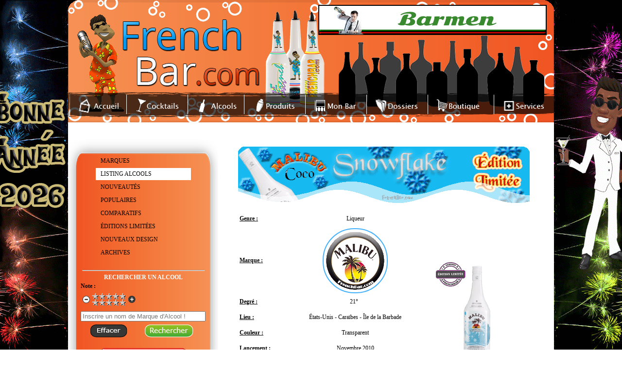

--- FILE ---
content_type: text/html; charset=UTF-8
request_url: https://www.frenchbar.com/details_alcools.php?id=1071&theme=rouge
body_size: 7463
content:




<!DOCTYPE html >
<html lang="FR">
<head>
	


<!--meta http-equiv="Content-Type" content="text/html; charset=utf-8" /-->

<!-- JQUERY -->
<script type="text/javascript" src="https://www.frenchbar.com/lib/jquery/jquery.js"></script>

<!-- Plugin Notation -->
<script type="text/javascript" src="https://www.frenchbar.com/lib/jquery/rating/MetaData.js"></script>
<script type="text/javascript" src="https://www.frenchbar.com/lib/jquery/rating/rating.js"></script>
<link rel="stylesheet" href="https://www.frenchbar.com/lib/jquery/rating/rating.css" type="text/css" media="screen"/>

<!-- FICHIER JAVASCRIPT GLOBAL -->
<script type="text/javascript" src="https://www.frenchbar.com/js/fonctions.js?19022025" ></script>

<!-- FICHIER CSS GLOBAL -->
<link rel="stylesheet" href="https://www.frenchbar.com/css/raz.css" type="text/css" media="screen"/> 

<style type="text/css">
:disabled{
  pointer-events: all;
}

#sous_menu_dossier:hover, #sous_menu_dossier
{
	background:#2ca3dd;	
}


#sous_menu_dossier:hover a
{
	color:white;
}

#sous_menu_dossier a:hover , td#sous_menu_dossier td:hover a
{
	color:black;
	
}

td#sous_menu_dossier td:hover
{
	background:#41b9eb;
}

#shaker
{
	position: relative;
	left: 411px;
	top: 27px;
	width:300px;
}

#lien_retour_comparatif, #lien_retour_marque
{
	background-color:white;
	border:1px solid grey;
	padding: 5px;

}


div#maps_marque iframe
{
	border : 1px solid black !important;
}

#lien_retour
{
	right:50px !important;
}
body {font-family: Verdana; font-size:12px;
background: url(https://www.frenchbar.com/img/fond/fond-nouvel-an-nuit.gif);
background-color: white;

background-position: center top;


}
.titre {font-weight:bold; text-align:center;}

div#page {width:1000px; margin-left:auto; margin-right:auto;}
	div#header {width:1000px; height:252px; background:url(../img/themes/alcools/fond_header.png);}
		div#publicite {width:468px; height:60px; background:#FFF; float:right; border:1px solid; margin-right:15px; margin-top:10px; position:relative;z-index:2;}
		div#mascotte {position:absolute; margin-left:10px; margin-top:30px;}
		div#menu {width:1000px; height:51px; background:url(../img/fond_menu.png); position:absolute; top:190px;}
			ul.menu {list-style: none; height:38px; margin-top:5px; margin-left:10px;}
			ul.menu li {float:left; height:33px; padding-top:7px; border-right:1px solid #FFF; padding-left:15px;}
			ul.menu li:hover {background:url(../img/themes/alcools/hover_menu.png);}
			li.selected {float:left; height:33px; padding-top:7px; border-right:1px solid #FFF; padding-left:15px; background:url(../img/themes/alcools/hover_menu.png);}	

	div#contenu {width:960px; padding:20px;
	background: white;
	float: left;
	
	}

		div#accueil1 {float:left; width:450px; height:350px; background:url(../img/anim_flash.png); display:block;}
		div#accueil2 {float:right; width:450px; margin-right:40px;}
		div#accueil3 {width:1000px; clear:both}
		
		div#gauche {float:left; width:290px;}
			div#menu_grand {width:309px; height:910px;  background:url(../img/themes/alcools/menu_grand.png); background-size: ;margin-left:-20px;}
			div#menu_moyen {width:309px; /*height:398px;*/ min-height:420px;  background:url(../img/themes/alcools/menu_moyen.png); background-size: 309px 420px; margin-left:-20px;}
			div#menu_petit {width:309px; height:239px; background:url(../img/themes/alcools/menu_petit.png); margin-left:-20px;}
			table.menu {margin-left:auto; margin-right:auto; width:200px;}
			table.menu tr {height:25px;}
			table.menu tr td {padding-left:10px;}
			table.menu tr td a {color:#000;}
			table.menu tr td:hover {background:#FFF;}
			table.menu2 {margin-left:auto; margin-right:auto; width:200px;}
			table.menu2 tr {height:25px;}
			table.menu2 tr td {padding-left:10px;}
			table.menu2 tr td a {color:#FFF;}
			table.menu2 tr td:hover {background:#FFF;}
			table.menu2 tr td:hover a{color:#000;}	
			table.menu3 {margin-left:auto; margin-right:auto; width:200px;}
			table.menu3 tr {height:30px;}
			table.menu3 tr:hover td {}
			table.menu3 tr:hover td a {color:#FFF;}
			table.menu3 tr:hover td {background:#FFF;}
			table.menu3 tr:hover td a{color:#000;}			
		
		div#droite {float:right; width:660px; }

	div#footer {position:relative;clear:both; width:1000px; height:130px; background:url(../img/themes/alcools/fond_footer.png); text-align:center !important; font-size:12px;}
	div#footer a {}
	div#footer a:hover {text-decoration:underline; color:#000;}
	
	
	div#footer #reseau
	{
		width:153px;
		float:left;
		margin-top:19px;
	}
	
	#reseau .canette
	{
		margin-bottom: 15px;
	}
	
	div#footer #copyright
	{
		
	
	}

	div#shadowbox_fond {background:url(../img/themes/alcools/shadowbox.jpg); width:1144px; padding-bottom: 20px;}
	div#shadowbox_contenu {background:#FFF; margin-left:auto; margin-right:auto; width:1100px; min-height: 800px;}
	div#shadowbox_fond2 {background:url(../img/themes/alcools/shadowbox.jpg); width:1100px; height:430px;}
	div#shadowbox_contenu2 {background:#FFF; margin-left:auto; margin-right:auto; width:1100px; height:400px; overflow-x:auto;}

input.btn_go {background:url(../img/boutons/btn_go.png); width:34px; height:25px; border:0; cursor:pointer;}
input.btn_go2 {background:url(../img/go.png); width:34px; height:25px; border:0; cursor:pointer;}
input.btn_effacer {background:url(../img/boutons/effacer.png); width:76px; height:27px; border:0; cursor:pointer;}
input.btn_rechercher {background:url(../img/boutons/rechercher.png); width:100px; height:27px; border:0; cursor:pointer;}

ul.dossiers {margin:auto; width:200px;}
ul.dossiers li {height:20px; padding-top:5px; padding-left:5px;}
ul.dossiers li:hover {background:#FFF; cursor:pointer;}
ul.dossiers li:hover a {color:#000;}

td.recette {}
td.recette a {color:blue;}
			
a {color:#000;}
a:hover {color:orange;}

td.couleur2 table {width:42px; border:1px solid; border-spacing:0; border-collapse: collapse;}

table.comparatif {margin-left:auto; margin-right:auto;}
table.comparatif tr {height:25px;}
div.comparatif1 {
	height:15px;
	padding:5px;
	width:231px; background:url(../img/comparatif1.png); 
	padding-left:15px;
	margin:1px;
	float:left;
	}
div.comparatif1 a {color:#000; display:block; width:100%; height:100%;}
div.comparatif2 {
	height:15px;
	padding:5px;
	width:231px; background:url(../img/comparatif2.png); 
	padding-left:15px;
	margin:1px;
	float:left;
	}
div.comparatif2 a {color:#FFF; display:block; width:100%; height:100%;}

td.comparatif1 {width:233px; background:url(../img/comparatif1.png); padding-left:15px;}
td.comparatif1 a {color:#000; display:block; width:100%; height:100%;}
td.comparatif2 {width:233px; background:url(../img/comparatif2.png); padding-left:15px;}
td.comparatif2 a {color:#FFF; display:block; width:100%; height:100%;}
table.comparatifs_titre {width:367px; height:36px; background:url(../img/titres/comparatifs_details.png); margin-left:auto; margin-right:auto;}
table.comparatifs_titre tr td {font-size:16px; font-weight:bold; color:#FFF; text-transform:uppercase;}
table.menu_dossier tr td a {color:#fff;}
table.menu_dossier tr td:hover a {color:#000;}

ul.mentions {padding-left:40px;}
ul.mentions li {list-style: circle;}

table.annonceur {width:650px; margin-left:auto; margin-right:auto; text-align:center; border-right:1px dashed; border-top:1px dashed; border-bottom:1px dashed;}
table.annonceur tr {height:40px;}
table.annonceur tr td {border-left:1px dashed #000;}			
table.annonceur tr td img {width:20px;}
td.annonceur1 {text-align:left; padding-left:15px; padding-right:15px;}
td.annonceur2 {font-weight:bold;}
tr.annonceur1 {background:url(../img/themes/alcools/shadowbox.jpg); color:#FFF;}

.GrdTitre {color:#FFF; background:#575756; width:600px; height:25px; padding-left:15px; padding-top:3px; font-weight:bold; cursor:pointer; margin-left:auto; margin-right:auto;}

td.creations1 {text-align:center; font-weight:bold; color:#FFF; background:orange;}	

/*div#lexique {width:964px; height:117px; color:#FFF; margin-left:auto; margin-right:auto; background:url(../img/fond_lexique.png);}*/
div#lexique {width:992px; height:117px; color:#FFF; margin-left:-14px;  background:url(../img/fond_lexique.png) repeat scroll 0% 0% / 994px 117px transparent;}
div#lexique a {color:#FFF; font-weight:bold;}

table.dossier11 {width:400px; height:71px; background:url(./img/fond_dossiers1.png); color:#FFF;}
table.dossier12 {width:400px; height:71px; background:url(./img/fond_dossiers2.png);}
table.dossier21 {width:400px; height:71px; background:url(./img/fond_dossiers1.png); color:#FFF; float:left;}
table.dossier22 {width:400px; height:71px; background:url(./img/fond_dossiers2.png);float:left;}		

#player-container {
	position: relative;
}
#video-player-flash{
	z-index: 1 !important;
}
</style>

<!-- SHADOWBOX -->
<script type="text/javascript" src="https://www.frenchbar.com/lib/shadowbox/shadowbox.js" ></script>
<link rel="stylesheet" href="https://www.frenchbar.com/lib/shadowbox/shadowbox.css" type="text/css" media="screen" />
<script type="text/javascript" src="https://www.frenchbar.com/js/shadowbox.js" ></script>
<script type="text/javascript" src="https://www.frenchbar.com/js/avertissement.js" ></script>

<link href="./css/general.css?202401" rel="stylesheet">
<link href="./js/faboard_popup/faboard_popup.css?202401" rel="stylesheet">

<meta name="viewport" content="user-scalable=yes, initial-scale = 1, minimum-scale = 1, maximum-scale = 1, width=device-width">

<link href="./css/mobile/general.css?20231205" rel="stylesheet" media="(max-width: 450px)">
	<title> FrenchBar - Les alcools: MALIBU  Snow Flake  </title>
    <meta property="og:title" content="Fiche sur l'alcool MALIBU  Snow Flake  " />
	<meta property="og:description" content="Cliquez pour tout savoir sur cet alcool et avoir accès aux autres alcools de la marque !" />
	<meta property="og:type" content="article" />
	<meta property="og:url" content="./details_alcools.php?id=1071" />
	<link rel="canonical" href="./details_alcools.php?id=1071" />
	<link rel="stylesheet" href="./css/alcool.css?d=202504" type="text/css" media="screen" />	
	<link rel="stylesheet" href="./css/mobile/alcool.css?d=20240516" type="text/css" media="(max-width: 450px)" />	
	
	 		<meta property="og:image" content="https://www.frenchbar.com/img/alcools/malibu_snowflake_limited.gif" />
    <script>
	
		function popupwindow(url, title, w, h) {
  var left = (screen.width/2)-(w/2);
  var top = (screen.height/2)-(h/2);
  return window.open(url, title, 'toolbar=no, location=no, directories=no, status=no, menubar=no, scrollbars=no, resizable=no, copyhistory=no, width='+w+', height='+h+', top='+top+', left='+left);
} 
	
	</script>
	
		
    
</head>
<body>


<div id="page">
<a name="top"></a>
	
<div id="faboard_popup_back">
</div>
<div id="faboard_popup">
<div id="faboard_popup_croix">X fermer</div>
<p style="text-align: center;"><img src="https://www.frenchbar.com/img/popup/1767255171.jpg" alt="" width="800" height="300" /></p></div>



<div id="header">

		<div id="mascotte">
		<img src="https://www.frenchbar.com/img/themes/alcools/mascotte.gif" alt="mascotte french bar" />
	</div>
	
		<div id="publicite">
		<p><a href="https://www.barman.fr/"><img title="Pub FrenchBar" onmouseover="this.src='../img/bannieres/1441794056.gif';" onmouseout="this.src='https://www.frenchbar.com/img/bannieres/1379831647.gif';" src="https://www.frenchbar.com/img/bannieres/1379831647.gif" alt="Affichez votre banni&egrave;re sur FrenchBar" width="468" height="60" /></a></p>	</div>
	
	<div id="shaker">
	<img src="https://www.frenchbar.com/img/themes/alcools/shaker.gif" alt="shake shake shake">
	</div>
	
	<div id="menu">
		<ul class="menu">
			<li  style="width:100px; padding-left:10px;"><a href="https://www.frenchbar.com/index.php"><img src="https://www.frenchbar.com/img/menu/accueil.png" alt="Accueil" /></a></li>
			<li  style="width:110px;"><a href="https://www.frenchbar.com/cocktails.php"><img src="https://www.frenchbar.com/img/menu/cocktails.png" alt="Cocktails" /></a></li>
			<li  style="width:100px;"><a href="https://www.frenchbar.com/marques-alcools.php"><img src="https://www.frenchbar.com/img/menu/alcool.png" alt="Alcools" /></a></li>
			<li  style="width:110px;"><a href="https://www.frenchbar.com/produits.php"><img src="https://www.frenchbar.com/img/menu/produits.png" alt="Produits" /></a></li>
			<li  style="width:110px;"><a href="https://www.frenchbar.com/bar.php"><img src="https://www.frenchbar.com/img/menu/bar.png" alt="vider bar" /></a></li>
			<li  style="width:110px;"><a href="https://www.frenchbar.com/dossiers.php"><img src="https://www.frenchbar.com/img/menu/dossiers.png" alt="Dossiers" /></a></li>
			<li  style="width:120px;"><a href="https://www.frenchbar.com/boutique.php"><img src="https://www.frenchbar.com/img/menu/boutique.png" alt="Boutique" /></a></li>
			
			<!--<li  style="width:110px;"><a href="https://www.frenchbar.com/forum.php"><img src="https://www.frenchbar.com/img/menu/forum.png" alt="Alcools" /></a></li> -->
			<li  style="width:105px; border-right:0px;"><a href="https://www.frenchbar.com/services.php"><img src="https://www.frenchbar.com/img/menu/services.png" alt="Services" /></a></li>
		</ul>
	</div>

</div>	
		<div id="contenu">
		
			<p><br /></p>
		
			<div id="gauche">

	<div id="menu_moyen">
		<p><br />
		<br />
		<span id="lien_fermer_menu">Fermer menu <img src="./img/icons/cross.png"></span>
		</p>

		
		<table class="menu">
			<tr>
				<td ><a href="https://www.frenchbar.com/marques-alcools.php">MARQUES</a></td>
			</tr>
						<tr>
				<td style='background:#FFF;'><a href="https://www.frenchbar.com/alcools.php">LISTING ALCOOLS</a></td>
			</tr>
			<tr>
				<td ><a href="https://www.frenchbar.com/alcools-nouveautes.php">NOUVEAUTÉS</a></td>
			</tr>
			<tr>
				<td ><a href="https://www.frenchbar.com/alcools-populaires.php">POPULAIRES</a></td>
			</tr>
			<tr>
				<td ><a href="https://www.frenchbar.com/comparatifs-alcools.php">COMPARATIFS</a></td>
			</tr>
			
			
			<tr>
				<td ><a href="https://www.frenchbar.com/alcools-editions-limitees.php">ÉDITIONS LIMITÉES</a></td>
			</tr>
			<tr>
				<td ><a href="https://www.frenchbar.com/alcools-nouveau-design.php">NOUVEAUX DESIGN</a></td>
			</tr>
			<tr>
				<td ><a href="https://www.frenchbar.com/alcools-archive.php">ARCHIVES</a></td>
			</tr>
		</table>
		
		<p><br /></p> 
		<hr style="width:250px; color:#FFF;" />
		
		<p class="titre" style="color:#FFF">RECHERCHER UN ALCOOL</p>
		
		<form action="https://www.frenchbar.com/alcools-recherche.php" method="post">
		<table class="centre" style="width:200px;">
			<tr>
				<td colspan="2" class="bold">Note :</td>
			</tr>
			<tr>
				<td colspan="2">
										<table>
						<tr>
							<td><a href="javascript: AffNote(document.getElementById('note').value,'https://www.frenchbar.com','-1','note','10');"><img src="https://www.frenchbar.com/img/boutons/moins2.png" alt="" /></a></td>
							<td><img src="https://www.frenchbar.com/img/pictos/note0.gif" alt="" id="img_note" /></td>
							<td><a href="javascript: AffNote(document.getElementById('note').value,'https://www.frenchbar.com','+1','note','10');"><img src="https://www.frenchbar.com/img/boutons/plus1.png" alt="" /></a></td>
						</tr>
					</table>
					<input type="hidden" name="note" id="note" value="0" />
				</td>
			</tr>
			<tr>
				<td colspan="2" class="center"><input type="text" name="recherche" id="input_recherche" value="" placeholder="Inscrire un nom de Marque d'Alcool !" size="30" /><br /></td>
			</tr>
		</table>
		
		
		<table class="all_center" style="width:250px;">
			<tr>
				<td><input type="button" name="Effacer" value="" class="btn_effacer" onclick="EffacerRech('https://www.frenchbar.com',lien_menu);" /></td>
				<td>
					<input type="submit" name="Rechercher" value="" class="btn_rechercher" />
				</td>
			</tr>
		</table>
		</form>
		<br>
		<p style="text-align:center; font-size:15px;"><a href="./alcools-recherche-avance.php"><img src="./img/boutons/bouton-recherche-avancee.png"></a></p>
	</div >
	
	<div style="width: 252px; text-align: center;">
	
			<a href="javascript: history.go(-1);"><img src="https://www.frenchbar.com/img/boutons/retour.png" alt="Retour Alcools" /></a><br /><br />
		</div>
	
	<div style="border:1px solid; width:250px; height:250px;"><img width=250 height=250 src="https://www.frenchbar.com/img/marques/pub/CARAÏBES.gif" alt="MALIBU" /></div>	<br /><br /><br />
	
	
	
	<p><br /></p>
</div>

<script>
function fixed_nb_result()
{
	// alert('toto');
	var limit=$('#resultat').offset().top;
	// alert($(window).scrollTop()+';'+limit);
	
	if($(window).scrollTop()>limit)
	{
		$('#txt_resultat_ajax').addClass('fixed');
	}
	else
	{
		$('#txt_resultat_ajax').removeClass('fixed');
	}
	
}

$(window).scroll(function()
{
	fixed_nb_result();
	
}
);
</script>			<style>
			.alcool_d_col1
			{
				width:93px;
			}
			
			div#menu_moyen
			{
				background: url('../img/themes/alcools/menu_moyen.png') repeat scroll 0% 0% / 309px 495px transparent !important;
				min-height:495px;				
			}
			</style>
			<div id="droite">
										<p id="lien_menu_alcool" style="cursor:pointer;display:none;" onclick="$('#gauche').show()"><img src="img/icons/menu.png"> Menu Alcools </p>
						<p><br /></p>
								
								
									<p class="all_center"><img src="https://www.frenchbar.com/img/alcools/bannieres/malibu_snowflake_banniere_limited.gif" alt="MALIBU Snow  Flake " /></p>
								
				<table id="tab_alcool_detail" class="tab_alcool_detail" class="centre" style="width:600px;">
					<tr>
						<td colspan="2"></td>
						<td rowspan="9" style="width:150px;text-align:center;">
							<div id="img_alcool_detail_parent">
							
														<img src="https://www.frenchbar.com/img/alcools/malibu_snowflake_limited.gif" alt="bouteille alcool  MALIBU  Snow Flake " title="bouteille alcool MALIBU  Snow Flake " id="img_alcool_detail" /><br />
														</div>
													</td>
					</tr>
										<tr style="height:30px;">
						<td class="bold alcool_d_col1" style=" height:30px;">Genre :</td>
						<td class="center">Liqueur</td>
					</tr>
															<tr style="height:30px;">
						<td class="bold alcool_d_col1" style=" height:30px;">Marque :</td>
						<td class="center">
														<div id="logo_marque_fiche_alcool">
									<a href="https://www.frenchbar.com/alcools-marques-details_513.php" ><img src="https://www.frenchbar.com/img/marques/logos/logo-malibu.gif" alt="" /></a>							</div>
						</td>
					</tr>
															
					<tr style="height:30px;">
						<td class="bold alcool_d_col1" >Degr&eacute; :</td>
						<td class="center">21&deg; &nbsp; 						
						</td>
					</tr>
																				<tr style="height:30px;">
						<td class="bold alcool_d_col1"  >Lieu :</td>
						<td class="center">États-Unis - Caraïbes - Île de la Barbade</td>
					</tr>
															<tr style="height:30px;">
						<td class="bold alcool_d_col1"  >Couleur : </td>
						<td class="center">
							Transparent						</td>
					</tr>
																				<tr style="height:30px;">
						<td class="bold alcool_d_col1">Lancement :</td><td class="center"> Novembre 2010 </td>
					</tr>
                    
					                                        
					
                    
						<tr>
							<td>
							<p style="text-decoration: underline; font-weight:bold;margin-top:10px;margin-bottom:3px;">Goût :</p>
							</td>
							<td class="center">
							<span class="nom_gout">Doux</span>
							</td>
							</tr><tr>
							
							<td colspan="2">
							<p style="text-decoration: underline; font-weight:bold;margin-top:10px;margin-bottom:10px;">Goût Détail :</p>
							<ul id="liste_gout_niveau">
							<li><span class="nom_gout">Sucré</span> <img src="./img/pictos/gouts/alcool-gout-4.gif" class="pictos_gouts"> </li>
							</ul>
							
							</td></tr>                    
                    
				</table>
				
				
				
				
				
				<!-- <p align="center"><a href="" rel="shadowbox['visuels']"><img src="./img/plus_photo.png" alt="plus de photos"></p></a> -->
				
				
								
				<table class="centre tab_alcool_detail"  style="width:600px;">
																								</table>
								<p><br /></p>
								<hr style="width:600px;" />
				<p><br /><br /></p>

				<p class="all_center"><img src="https://www.frenchbar.com/img/alcools/cadresgris/malibu-snowflake-cadre-gris-limited.gif" alt="MALIBU Snow" /></p>
				<p><br /><br /></p>
								<table  class="centre tab_alcool_detail" style="width:600px;">
							
																			</table>
				<p><br /><br /></p>
				<hr style="width:600px;" />
				<p><br /><br /></p>
				
								<table  class="centre tab_alcool_detail"   style="width:600px;">
					<tr>
						<td class="bold" style="text-decoration: underline;">Description :</td>
					</tr>
					<tr>
						<td colspan="3">
															<div  class="centre div_popup_title"   style="width:600px; padding-top:5px;"><p>&bull; Malibu "Snow Flake" est une &Eacute;dition Limit&eacute;e de la marque.</p>
<p>&nbsp;</p>
<p>&bull;&nbsp;La marque innove en int&eacute;grant de vrais flocons de&nbsp;<span title="Fruit tropical du cocotier (Cocos Nucifera). Pousse sur un arbre de la famille des palmiers. De forme ronde ou ovo&iuml;de avec un aspect atypique (coque brune recouverte de petites fibres)." class="popup_title"><span style="color: #800080;">Noix de Coco</span></span> dans sa bouteille.</p>
<p>&nbsp;</p>
<p>&bull;&nbsp;La bouteille l&eacute;g&egrave;rement teint&eacute;e permet de voir les <span title="Petites masses l&eacute;g&egrave;res d'une substance peu dense. Souvent de forme presque sph&eacute;rique." class="popup_title"><span style="color: #800080;">flocons</span></span> qui tourbillonnent dans la bouteille, comme une temp&ecirc;te de <span title="Genre de pr&eacute;cipitation atmosph&eacute;rique. Constitu&eacute;e de particules d'eau congel&eacute;ee qui tombe en flocons blancs et l&eacute;gers." class="popup_title"><span style="color: #800080;">neige</span></span> en plein hiver.</p></div>
													</td>
					</tr>
				</table>
								<p><br /><br /></p>
				<div id="boutons" style="width:100%;text-align:center;">
				
					<div style="width:500px;margin:auto;text-align:center;">
							
										
																
													
					</div>		
				</div>								
				<p><br /><br /></p>
				
				
					<style>
						.commentlink{ display: block; padding: 15px 0 30px 0; color: #000; font-weight: bold; }
						.commentlink:hover{  color: #000; text-decoration: underline; }
					</style>
					
                    
                   <!-- <a  style='display: block; width: 100%; text-align: center; font-weight: bold; padding: 0 0 20px 0;' 
                    href='javascript:void(0)' onclick="document.getElementById('contentComments').style.display='block';">Voir le(s) commentaire(s)</a>-->
                    
                    							<div style="float: left; padding: 0 0 0 30px; width: 235px; font-weight: bold;"><u>Commentaire(s) des internautes :</u> </div>
						<div style="clear:both"> &nbsp;</div>
						
						<div id="comms_detail_alcool" style="margin-left:210px;">
						                        	
							<a style="color: #0070C0; font-weight: bold;" name="commentairesListe" href="javascript:void(0)"
							onclick='popupwindow("liste-com-alcool.php?id=1071","Liste des commentaires",600, 600)' >							Voir 1 commentaire(s)</a>
						
					                    
                    
                    <a style='font-weight: bold; color: #0070C0;' 
					class='commentlink' href='javascript:void(0)' onclick='popupwindow("add-note-alcool.php?id=1071","Laisser votre commentaire",600, 600)'>Laisser votre commentaire</a>
                    
                    </div>					
					<div style="clear:both"></div>
		<div style="float:left;width:180px;margin-left:30px;"><b><u>Note moyenne des internautes :</u></b></div> <div style="float:left;"> <img src="https://www.frenchbar.com/img/pictos/note7.gif" alt="note alcool" /> <br />
		<br />
		<br />
		<br />
		<br />
		</div>
		
							<div style="clear:both"></div>
					
					<div style="margin: 0 0 0 30px; ">
					

<!-- AddThis/addtoany Button BEGIN -->


<div class="a2a_kit a2a_kit_size_32 a2a_default_style">
<span style="float:left;margin-right:5px;font-weight:bold;"><u>Partagez cet alcool : </u></span> &nbsp;
    <a class="a2a_button_facebook"></a>
    <a class="a2a_button_x"></a>
    <a class="a2a_button_pinterest"></a>
    <a class="a2a_button_whatsapp"></a>
    <a class="a2a_dd"></a>
</div>

<script type="text/javascript" src="https://static.addtoany.com/menu/page.js"></script>
<!-- AddThis/addtoany Button END -->
                    </div>
                    
                    <p class="center" id="bouton_impression" style="width: 100%; float: left; padding: 50px 0;"><a href="https://www.frenchbar.com/impression/alcools.php?id=1071&amp;theme=alcools" target="_blank"><img src="https://www.frenchbar.com/img/boutons/imprimer.png" alt="Imprimer" /></a></p>
                    
				</p>
                
                <p class="center"><a href="#top">Haut de la page</a><br/><br/><br/></p>
</div>
			</div>
			
		
	
	<div id="footer">

	<div id="abus_alcool" style="color:white;width:348px;float:left;margin-top:28px;vertical-align:middle;padding-top:15px;">
		<p>L'abus d'alcool est dangereux pour la sant&eacute;<br />
		Consommez avec mod&eacute;ration</p>	
	</div>
	<div id="copyright" style="width:488px;float:left;margin-top:28px;">
		
		<a href="https://www.frenchbar.com/qui.php">Qui sommes-nous</a> -
		<a href="https://www.frenchbar.com/mentions_legales.php">Mentions L&eacute;gales</a>  
		<br />
			
		Administré par Webtender - D&eacute;veloppement Web  <a href="https://www.faboard.fr" target="new">Faboard</a><br />
		<a target="_blank" href="https://www.123.fr/mutualisedeluxe.html">Hébergement de site Web</a> - 
		<a target="_blank" href="https://www.123.fr/">Réservation de nom de domaine</a><br />
		2001/2026 ©  FrenchBar</div>
			
	<div id="reseau">
		<a href="https://www.facebook.com/frenchbar" target="_blank" id="facebook_cannette" class="canette"></a> &nbsp; 
		
		<a href="https://www.instagram.com/frenchbarcom" id="insta_canette" class="canette" target="_blank" ></a> &nbsp;
		
		<a href="https://twitter.com/frenchbar" id="twitter_canette" class="canette"  target="_blank" ></a> &nbsp;
		
		<a href="https://www.pinterest.fr/frenchbar" id="pin_canette" class="canette" target="_blank" ></a>  
			<!-- <script type="text/javascript" src="https://www.i-services.com/membres/cpt_live/cpt_live.php?hidden=0&amp;idcpt=39419&amp;position=center&amp;read_only=0&amp;sid=97&amp;uid=612"></script>-->
		<p><span id="nb_online" style="border:1px solid yellow;background-color:white;font-weight:bold;padding:2px;color:black;">5 Connectés</span></p>
	</div>	
	<div style="clear:both;"></div>
	
<!-- Google tag (gtag.js) -->
<script async src="https://www.googletagmanager.com/gtag/js?id=G-1HVT83XPJP"></script>
<script>
  window.dataLayer = window.dataLayer || [];
  function gtag(){dataLayer.push(arguments);}
  gtag('js', new Date());

  gtag('config', 'G-1HVT83XPJP');
</script>
    
<!-- Go to www.addthis.com/dashboard to customize your tools -->
<script type="text/javascript" src="//s7.addthis.com/js/300/addthis_widget.js#pubid=ra-516875313e33976b"></script>
</div>
<script src="./js/general.js"></script>


	
	
</div>


</body>
</html>

--- FILE ---
content_type: text/css
request_url: https://www.frenchbar.com/css/mobile/alcool.css?d=20240516
body_size: 1072
content:
.td_logo_360_listing
{
	min-width: 84px;
}

.logo_360_listing
{
	margin-top:-10px;
}

.logo_360_listing_img
{
	max-height:45px;
	
	
}

#alcool_marque_list.one_col,#liste_alcool_limite.one_col
{
	text-align:left;
}

.div_img_marque_detail
{
	display:inline-block;
}

.div_nom_marque_detail_v1
{
	display:inline-block;
	vertical-align:middle;
	height:118px;
}

.div_nom_marque_detail
{
  display: inline-flex;
  align-items: center; /* Centre verticalement */
  justify-content: center; /* Centre horizontalement */
  height: 118px;
  
  /* border: 1px solid black; Pour voir les limites du span */
  vertical-align:top;
  font-size:4vw;
}

#alcool_marque_list, #liste_alcool_limite
{
	display:grid !important;
	
}

#alcool_marque_list .img_marque_detail_parent, #liste_alcool_limite .img_marque_detail_parent, #alcool_marque_list_archive .img_marque_detail_parent
{
	max-width:none !important;
	height:auto;
}


#alcool_marque_list .img_marque_detail_parent .img_marque_detail, #liste_alcool_limite .img_marque_detail_parent .img_marque_detail
{
	max-height:120px;
	
}


.faboard_gallery
{
	margin-right: 0;
	
}
#boutons div 
{
	width: auto !important;
}

#boutons div img
{
	margin-right:10px !important;
	margin-left:10px !important;
}

#liste td
{
	width:20%;
}

#liste_marque_tab 
{
	max-width:100%;
}

#liste_marque_tab td
{
	display:block;
	width:300px;
	margin:auto;	
}

.td_bouton_detail_alcool
{
	display:none;
}

.ligne_listing_alcool
{
	max-width:100%;
}

.alcool_d_col1
{
	width:82px !important;
}

#tab_alcool_detail
{
	width:100% !important;
	min-width:350px;
}

#img_alcool_detail
{
	max-width: 150px;
	height: auto;
}

hr
{
	width:80% !important;
}

.tab_alcool_detail
{
	max-width:100% !important;
}

.div_popup_title
{
	width:100% !important;
}

#lien_menu_alcool
{
	display:block !important;
}

#bouton_impression
{
	display:none;
}

#comms_detail_alcool
{
	margin-left:100px !important;
}

#comparatif
{
	width:100% !important;
	margin-bottom:30px !important;
	
	
}

div.comparatif1, div.comparatif2
{
	width:43% !important;
	background-size:100% 26px;
}

#clear_comparatif
{
	height:40px;
}

table#detail_comparatif
{
	width:100% !important;
	font-size:2.5vw !important;
}

#marque_banniere_vide
{
	width:100% !important;
	max-width:450px !important;
}

.entete_paragraphe
{
	width:90% !important;
	max-width:450px !important;
	
}

.contenu_paragraphe
{
	width:auto !important;
	max-width:100% !important;
}

#cocktail_possible_tab
{
	width: auto;
	max-width: 100%;
	border-collapse: collapse;
	font-size: 2.5vw;
	font-weight: normal;
}

#cocktail_possible_tab td
{
	width: 20% !important;
}

#cocktail_possible_tab td img
{
	width: auto !important;	
}

#alcool_marque_list
{
	display:block !important;
	width:auto;
	max-width:100% !important;
}

.img_marque_detail_parent
{
	display:inline-block;
	max-width:24% !important;
	width:80% !important;
}

#alcool_menu_lettre_marque
{
	font-size:20px !important;
	padding:5px;
}



#lien_fermer_menu,#lien_menu_alcool
{
	font-size:4.5vw;
	
}

#lien_fermer_menu
{
	text-align:center !important;
	float:none;
	cursor: pointer;
	margin-bottom:20px;
}

.liste_lettre_alcool
{
	font-size:4.5vw;
}

#details
{
	width:auto !important;
	border: 2px dashed !important;
}

#details_tab
{
	width:auto !important;
	padding:0;
}

#detail_tab .bold {

	width:80px !important;	
}

#details_curseur
{
	margin-left:30px !important;
}

#cocktail_de_marque 
{
	border-collapse: collapse !important;
	font-size: 10px !important;
}

#liste_alcool_limite
{
	display: block !important;
	width: auto;
	max-width: 100% !important;
}

.tr_bouton_detail_alcool_bas
{
	display:table-row !important;
	text-align:right;
}
